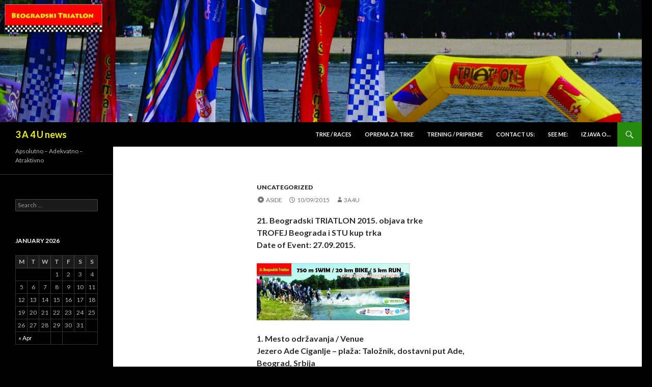

--- FILE ---
content_type: text/html; charset=UTF-8
request_url: http://triazavas.rs/?p=32
body_size: 21557
content:
<!DOCTYPE html>
<!--[if IE 7]>
<html class="ie ie7" lang="en-US">
<![endif]-->
<!--[if IE 8]>
<html class="ie ie8" lang="en-US">
<![endif]-->
<!--[if !(IE 7) & !(IE 8)]><!-->
<html lang="en-US">
<!--<![endif]-->
<head>
	<meta charset="UTF-8">
	<meta name="viewport" content="width=device-width">
	<title>21. Beogradski TRIATLON 2015. objava trke | 3 A 4 U  news</title>
	<link rel="profile" href="http://gmpg.org/xfn/11">
	<link rel="pingback" href="http://triazavas.rs/xmlrpc.php">
	<!--[if lt IE 9]>
	<script src="http://triazavas.rs/wp-content/themes/twentyfourteen/js/html5.js"></script>
	<![endif]-->
	<link rel='dns-prefetch' href='//fonts.googleapis.com' />
<link rel='dns-prefetch' href='//s.w.org' />
<link href='https://fonts.gstatic.com' crossorigin rel='preconnect' />
<link rel="alternate" type="application/rss+xml" title="3 A 4 U  news &raquo; Feed" href="http://triazavas.rs/?feed=rss2" />
<link rel="alternate" type="application/rss+xml" title="3 A 4 U  news &raquo; Comments Feed" href="http://triazavas.rs/?feed=comments-rss2" />
		<script type="text/javascript">
			window._wpemojiSettings = {"baseUrl":"https:\/\/s.w.org\/images\/core\/emoji\/11.2.0\/72x72\/","ext":".png","svgUrl":"https:\/\/s.w.org\/images\/core\/emoji\/11.2.0\/svg\/","svgExt":".svg","source":{"concatemoji":"http:\/\/triazavas.rs\/wp-includes\/js\/wp-emoji-release.min.js?ver=5.1.19"}};
			!function(e,a,t){var n,r,o,i=a.createElement("canvas"),p=i.getContext&&i.getContext("2d");function s(e,t){var a=String.fromCharCode;p.clearRect(0,0,i.width,i.height),p.fillText(a.apply(this,e),0,0);e=i.toDataURL();return p.clearRect(0,0,i.width,i.height),p.fillText(a.apply(this,t),0,0),e===i.toDataURL()}function c(e){var t=a.createElement("script");t.src=e,t.defer=t.type="text/javascript",a.getElementsByTagName("head")[0].appendChild(t)}for(o=Array("flag","emoji"),t.supports={everything:!0,everythingExceptFlag:!0},r=0;r<o.length;r++)t.supports[o[r]]=function(e){if(!p||!p.fillText)return!1;switch(p.textBaseline="top",p.font="600 32px Arial",e){case"flag":return s([55356,56826,55356,56819],[55356,56826,8203,55356,56819])?!1:!s([55356,57332,56128,56423,56128,56418,56128,56421,56128,56430,56128,56423,56128,56447],[55356,57332,8203,56128,56423,8203,56128,56418,8203,56128,56421,8203,56128,56430,8203,56128,56423,8203,56128,56447]);case"emoji":return!s([55358,56760,9792,65039],[55358,56760,8203,9792,65039])}return!1}(o[r]),t.supports.everything=t.supports.everything&&t.supports[o[r]],"flag"!==o[r]&&(t.supports.everythingExceptFlag=t.supports.everythingExceptFlag&&t.supports[o[r]]);t.supports.everythingExceptFlag=t.supports.everythingExceptFlag&&!t.supports.flag,t.DOMReady=!1,t.readyCallback=function(){t.DOMReady=!0},t.supports.everything||(n=function(){t.readyCallback()},a.addEventListener?(a.addEventListener("DOMContentLoaded",n,!1),e.addEventListener("load",n,!1)):(e.attachEvent("onload",n),a.attachEvent("onreadystatechange",function(){"complete"===a.readyState&&t.readyCallback()})),(n=t.source||{}).concatemoji?c(n.concatemoji):n.wpemoji&&n.twemoji&&(c(n.twemoji),c(n.wpemoji)))}(window,document,window._wpemojiSettings);
		</script>
		<style type="text/css">
img.wp-smiley,
img.emoji {
	display: inline !important;
	border: none !important;
	box-shadow: none !important;
	height: 1em !important;
	width: 1em !important;
	margin: 0 .07em !important;
	vertical-align: -0.1em !important;
	background: none !important;
	padding: 0 !important;
}
</style>
	<link rel='stylesheet' id='wp-block-library-css'  href='http://triazavas.rs/wp-includes/css/dist/block-library/style.min.css?ver=5.1.19' type='text/css' media='all' />
<link rel='stylesheet' id='wp-block-library-theme-css'  href='http://triazavas.rs/wp-includes/css/dist/block-library/theme.min.css?ver=5.1.19' type='text/css' media='all' />
<link rel='stylesheet' id='twentyfourteen-lato-css'  href='https://fonts.googleapis.com/css?family=Lato%3A300%2C400%2C700%2C900%2C300italic%2C400italic%2C700italic&#038;subset=latin%2Clatin-ext' type='text/css' media='all' />
<link rel='stylesheet' id='genericons-css'  href='http://triazavas.rs/wp-content/themes/twentyfourteen/genericons/genericons.css?ver=3.0.3' type='text/css' media='all' />
<link rel='stylesheet' id='twentyfourteen-style-css'  href='http://triazavas.rs/wp-content/themes/twentyfourteen/style.css?ver=5.1.19' type='text/css' media='all' />
<link rel='stylesheet' id='twentyfourteen-block-style-css'  href='http://triazavas.rs/wp-content/themes/twentyfourteen/css/blocks.css?ver=20181230' type='text/css' media='all' />
<!--[if lt IE 9]>
<link rel='stylesheet' id='twentyfourteen-ie-css'  href='http://triazavas.rs/wp-content/themes/twentyfourteen/css/ie.css?ver=20131205' type='text/css' media='all' />
<![endif]-->
<script type='text/javascript' src='http://triazavas.rs/wp-includes/js/jquery/jquery.js?ver=1.12.4'></script>
<script type='text/javascript' src='http://triazavas.rs/wp-includes/js/jquery/jquery-migrate.min.js?ver=1.4.1'></script>
<link rel='https://api.w.org/' href='http://triazavas.rs/index.php?rest_route=/' />
<link rel="EditURI" type="application/rsd+xml" title="RSD" href="http://triazavas.rs/xmlrpc.php?rsd" />
<link rel="wlwmanifest" type="application/wlwmanifest+xml" href="http://triazavas.rs/wp-includes/wlwmanifest.xml" /> 
<link rel='prev' title='Beogradski triAtlon' href='http://triazavas.rs/?p=1' />
<link rel='next' title='21. Beogradski TRIATLON &#8211; Satnica' href='http://triazavas.rs/?p=52' />
<meta name="generator" content="WordPress 5.1.19" />
<link rel="canonical" href="http://triazavas.rs/?p=32" />
<link rel='shortlink' href='http://triazavas.rs/?p=32' />
<link rel="alternate" type="application/json+oembed" href="http://triazavas.rs/index.php?rest_route=%2Foembed%2F1.0%2Fembed&#038;url=http%3A%2F%2Ftriazavas.rs%2F%3Fp%3D32" />
<link rel="alternate" type="text/xml+oembed" href="http://triazavas.rs/index.php?rest_route=%2Foembed%2F1.0%2Fembed&#038;url=http%3A%2F%2Ftriazavas.rs%2F%3Fp%3D32&#038;format=xml" />
		<style type="text/css">.recentcomments a{display:inline !important;padding:0 !important;margin:0 !important;}</style>
				<style type="text/css" id="twentyfourteen-header-css">
				.site-title a {
			color: #eeee22;
		}
		</style>
		<style type="text/css" id="custom-background-css">
body.custom-background { background-color: #000000; }
</style>
	<link rel="icon" href="http://triazavas.rs/wp-content/uploads/2019/05/znak-MINI-za-sajt-150x150.jpg" sizes="32x32" />
<link rel="icon" href="http://triazavas.rs/wp-content/uploads/2019/05/znak-MINI-za-sajt.jpg" sizes="192x192" />
<link rel="apple-touch-icon-precomposed" href="http://triazavas.rs/wp-content/uploads/2019/05/znak-MINI-za-sajt.jpg" />
<meta name="msapplication-TileImage" content="http://triazavas.rs/wp-content/uploads/2019/05/znak-MINI-za-sajt.jpg" />
</head>

<body class="post-template-default single single-post postid-32 single-format-aside custom-background wp-embed-responsive header-image full-width singular">
<div id="page" class="hfeed site">
		<div id="site-header">
		<a href="http://triazavas.rs/" rel="home">
			<img src="http://triazavas.rs/wp-content/uploads/2019/05/cropped-ZX.jpg" width="1260" height="240" alt="3 A 4 U  news">
		</a>
	</div>
	
	<header id="masthead" class="site-header" role="banner">
		<div class="header-main">
			<h1 class="site-title"><a href="http://triazavas.rs/" rel="home">3 A 4 U  news</a></h1>

			<div class="search-toggle">
				<a href="#search-container" class="screen-reader-text" aria-expanded="false" aria-controls="search-container">Search</a>
			</div>

			<nav id="primary-navigation" class="site-navigation primary-navigation" role="navigation">
				<button class="menu-toggle">Primary Menu</button>
				<a class="screen-reader-text skip-link" href="#content">Skip to content</a>
				<div id="primary-menu" class="nav-menu"><ul>
<li class="page_item page-item-14"><a href="http://triazavas.rs/?page_id=14"><strong>TRKE / Races<strong></a></li>
<li class="page_item page-item-24"><a href="http://triazavas.rs/?page_id=24">OPREMA ZA TRKE</a></li>
<li class="page_item page-item-22"><a href="http://triazavas.rs/?page_id=22">TRENING / PRIPREME</a></li>
<li class="page_item page-item-26"><a href="http://triazavas.rs/?page_id=26">CONTACT US:</a></li>
<li class="page_item page-item-809"><a href="http://triazavas.rs/?page_id=809">See me:</a></li>
<li class="page_item page-item-882"><a href="http://triazavas.rs/?page_id=882">IZJAVA O&#8230;</a></li>
</ul></div>
			</nav>
		</div>

		<div id="search-container" class="search-box-wrapper hide">
			<div class="search-box">
				<form role="search" method="get" class="search-form" action="http://triazavas.rs/">
				<label>
					<span class="screen-reader-text">Search for:</span>
					<input type="search" class="search-field" placeholder="Search &hellip;" value="" name="s" />
				</label>
				<input type="submit" class="search-submit" value="Search" />
			</form>			</div>
		</div>
	</header><!-- #masthead -->

	<div id="main" class="site-main">

	<div id="primary" class="content-area">
		<div id="content" class="site-content" role="main">
			
<article id="post-32" class="post-32 post type-post status-publish format-aside hentry category-uncategorized post_format-post-format-aside">
	
	<header class="entry-header">
				<div class="entry-meta">
			<span class="cat-links"><a href="http://triazavas.rs/?cat=1" rel="category">Uncategorized</a></span>
		</div><!-- .entry-meta -->
			<h1 class="entry-title">21. Beogradski TRIATLON 2015. objava trke</h1>
		<div class="entry-meta">
			<span class="post-format">
				<a class="entry-format" href="http://triazavas.rs/?post_format=aside">Aside</a>
			</span>

			<span class="entry-date"><a href="http://triazavas.rs/?p=32" rel="bookmark"><time class="entry-date" datetime="2015-09-10T11:17:17+00:00">10/09/2015</time></a></span> <span class="byline"><span class="author vcard"><a class="url fn n" href="http://triazavas.rs/?author=1" rel="author">3A4U</a></span></span>
			
					</div><!-- .entry-meta -->
	</header><!-- .entry-header -->

	<div class="entry-content">
		<p>21. Beogradski TRIATLON 2015. objava trke<br />
TROFEJ Beograda i STU kup trka<br />
Date of Event: 27.09.2015.</p>
<p><a href="http://triazavas.rs/wp-content/uploads/2015/08/Sprint-2015-9.jpg"><img src="http://triazavas.rs/wp-content/uploads/2015/08/Sprint-2015-9-300x112.jpg" alt="Sprint 2015 9" width="300" height="112" class="alignnone size-medium wp-image-10" srcset="http://triazavas.rs/wp-content/uploads/2015/08/Sprint-2015-9-300x112.jpg 300w, http://triazavas.rs/wp-content/uploads/2015/08/Sprint-2015-9-1024x385.jpg 1024w" sizes="(max-width: 300px) 100vw, 300px" /></a></p>
<p>1. Mesto održavanja / Venue<br />
Jezero Ade Ciganlje – plaža: Taložnik, dostavni put Ade, Beograd, Srbija</p>
<p>2. Datum i vreme održavanja takmičenja / DATE AND TIME OF THE EVENT<br />
          Nedelja, 27.09.2015. Sunday<br />
13:00 &#8211; Mini triatlon: 50m plivanja, 2km bicikla i 0,5m trčanja &#8211; početnici;<br />
13:15 &#8211; Super kid triatlon: 200m plivanja, 5km bicikla i 0,8km trčanja &#8211; Mlade nade;<br />
13:15 &#8211; Super sprint: 400m plivanja, 10km bicikla i 2.5km trčanja &#8211; Nade i rekreativci 16+.</p>
<p>SPRINT triatlon: 750m plivanja, 20km bicikla i 5km trčanja &#8211; Elit, Age gruop<br />
14:30 &#8211; prvi talas, 65 takmičarki i takmičara prema do sada postignutom rezultatu na sprint distanci;<br />
15:30 &#8211; drugi talas, sve ostale takmičarke, takmičari i stafete.</p>
<p>3. Organizator / ORGANIZER<br />
Triatlon Savez Beograda, TK Mihajlo Pupin, 3A4U.</p>
<p>4. Pokrovitelji<br />
Ministarstvo Sporta &#8211; Srpska Triatlon Unija<br />
Skupstina grada Beograda – Sekretarijat za Sport grada Beograda</p>
<p>5. Sponzori<br />
Sberbank Srbija, Nestle</p>
<p>5. Registracija / REGISTRATION:<br />
<a href="http://goo.gl/forms/vjFkM7tVsd" title="PRIJAVA ZA TRKU" target="_blank">http://goo.gl/forms/vjFkM7tVsd</a><br />
Prijave se primaju zakljucno sa 20.09.2015. ili dok se ne prijavi 150 takmičara/ki. Prijava je potpuna tek od datuma uplate startnine.<br />
Prijave na dan trke su moguće i startnina je 2000 dinara.</p>
<p>6. Startnina / ENTRY FEES 2014<br />
Cena za kategorije: početnci i mlade nade – 300 din, nade – 500 din, junior/ke – 1000 din. Za navedene kategorije, registrovane članove Beogradsih klubova startnina je plaćena.<br />
Cena za kategorije: elit, age group, rekreativac &#8211; 1500 din        Uplatu mozete izvršiti na racun:<br />
Alpha Banka<br />
boj racuna: 180-1021210012396-13<br />
primalac: TSB, Ariljska 2, Beograd<br />
svrha: startnina</p>
<p>7. Kategorije takmičara / COMPETITION CATEGORIES<br />
1.  Početnici – rođeni 2004. g. i mlađi, dečaci i devojčice;<br />
2.  Mlade nade &#8211; rođeni 2002.g. i 2003.g., devojčice i dečaci;<br />
3.  Nade &#8211; rođeni 2000.g. i 2001.g., devojčice i dečaci;<br />
4.  Rekretivci 16+;<br />
5.  Juniori &#8211; rođeni 1997. do 1999g, žene i muškarci;<br />
6.  Elit , apsolutna kategorija 24+ (rođeni 1999. g. i stariji), zene i muskarci;<br />
7.  Age group 5 40-45 (rođeni 1975. g. i stariji), žene i muškarci.<br />
8.  Age group 6 46-50,ž/m;<br />
9.  Age group 7 51-55,ž/m;<br />
10. Age group 8 56-60,ž/m;<br />
11. Age group 9 60 +,ž/m;<br />
12. Štafetni timovi, žene i muškarci.</p>
<p>8. Osiguranje, odgovornost i zdravlje / INSURANCE, LIABILITY AND HEALTH<br />
Svaki takmičar učestvuje na takmičenju na svoj vlastitu odgovornost. Za maloletna lica je potrebna roditeljska/starteljska saglasnost u slučaju da nisu registrovani članovi triatlon kluba. Lekarska pomoć će biti dostupna uz stazu i u ciljnoj ravni.</p>
<p>9. Trasa trke / COURSE LINE<br />
Pliva se u jezerskoj vodi, očekivana temperatura 19-22 stepena, izmedju krugova se ne izlazi na obalu. Zona izmene je 50 m od obale. Biciklistički segment je na ravnom asfaltnom putu sa mrtvim okretima. Širina puta oko 6,5 m za oba smera. Broj krugova je u zavisnosti od kategorije. Trkački segment je na ravnom asfaltnom putu. Broj krugova je u zavisnosti od kategorije.</p>
<p>10. Nagrade / AWARDS<br />
Troje najbolje rangiranih u svakoj kategoriji dobijaju medalje. Pobednici u svakom startu dobijaju sliku. Robne nagrade za mladje kategorije.</p>
<p>11. Dodeljivanje nagrada / AWARD CEREMONY<br />
Ceremonija dodele nagrada održaće se za svaku naznačenu kategoriju. </p>
<p>12. Osnovna pravila i uslovi / GENERAL RULES AND CONDITIONS<br />
Takmičenje se održava i podleže pravilima organizacije takmičenja propisanim od strane ITU/ETU/STU.<br />
Žalbe se prihvataju samo u pisanom obliku uz kotizaciju od 50 E. U slučaju da je žalba osnovana, kotizacija se vraća. Komisija za zalbe: Glavni sudija trke, Direktor trke, STU predstavnik.</p>
<p>Pratite nas na / follow us on :<br />
http://www.facebook.com/pages/Beogradski-Triatlon<br />
http://www.triatlon.org.rs/</p>
	</div><!-- .entry-content -->

	</article><!-- #post-## -->
		<nav class="navigation post-navigation" role="navigation">
		<h1 class="screen-reader-text">Post navigation</h1>
		<div class="nav-links">
			<a href="http://triazavas.rs/?p=1" rel="prev"><span class="meta-nav">Previous Post</span>Beogradski triAtlon</a><a href="http://triazavas.rs/?p=52" rel="next"><span class="meta-nav">Next Post</span>21. Beogradski TRIATLON &#8211; Satnica</a>			</div><!-- .nav-links -->
		</nav><!-- .navigation -->
				</div><!-- #content -->
	</div><!-- #primary -->

<div id="secondary">
		<h2 class="site-description">Apsolutno &#8211; Adekvatno &#8211; Atraktivno</h2>
	
		<nav role="navigation" class="navigation site-navigation secondary-navigation">
			</nav>
	
		<div id="primary-sidebar" class="primary-sidebar widget-area" role="complementary">
		<aside id="search-2" class="widget widget_search"><form role="search" method="get" class="search-form" action="http://triazavas.rs/">
				<label>
					<span class="screen-reader-text">Search for:</span>
					<input type="search" class="search-field" placeholder="Search &hellip;" value="" name="s" />
				</label>
				<input type="submit" class="search-submit" value="Search" />
			</form></aside><aside id="calendar-2" class="widget widget_calendar"><div id="calendar_wrap" class="calendar_wrap"><table id="wp-calendar">
	<caption>January 2026</caption>
	<thead>
	<tr>
		<th scope="col" title="Monday">M</th>
		<th scope="col" title="Tuesday">T</th>
		<th scope="col" title="Wednesday">W</th>
		<th scope="col" title="Thursday">T</th>
		<th scope="col" title="Friday">F</th>
		<th scope="col" title="Saturday">S</th>
		<th scope="col" title="Sunday">S</th>
	</tr>
	</thead>

	<tfoot>
	<tr>
		<td colspan="3" id="prev"><a href="http://triazavas.rs/?m=202404">&laquo; Apr</a></td>
		<td class="pad">&nbsp;</td>
		<td colspan="3" id="next" class="pad">&nbsp;</td>
	</tr>
	</tfoot>

	<tbody>
	<tr>
		<td colspan="3" class="pad">&nbsp;</td><td>1</td><td>2</td><td>3</td><td>4</td>
	</tr>
	<tr>
		<td>5</td><td>6</td><td>7</td><td>8</td><td>9</td><td>10</td><td>11</td>
	</tr>
	<tr>
		<td>12</td><td>13</td><td>14</td><td>15</td><td>16</td><td>17</td><td>18</td>
	</tr>
	<tr>
		<td>19</td><td>20</td><td>21</td><td>22</td><td>23</td><td>24</td><td>25</td>
	</tr>
	<tr>
		<td>26</td><td>27</td><td>28</td><td>29</td><td id="today">30</td><td>31</td>
		<td class="pad" colspan="1">&nbsp;</td>
	</tr>
	</tbody>
	</table></div></aside>		<aside id="recent-posts-2" class="widget widget_recent_entries">		<h1 class="widget-title">Recent Posts</h1>		<ul>
											<li>
					<a href="http://triazavas.rs/?p=984"><strong><em>Europe Triathlon Junior Cup Silver Lake 2024<em><strong></a>
									</li>
											<li>
					<a href="http://triazavas.rs/?p=915">29. Beogradski triatlon prvenstvo beograda</a>
									</li>
											<li>
					<a href="http://triazavas.rs/?p=894">29. Beogradski TRIATLON         Prvenstvo Beograda</a>
									</li>
											<li>
					<a href="http://triazavas.rs/?p=865">10. BGD DUATLON</a>
									</li>
											<li>
					<a href="http://triazavas.rs/?p=830">26. bgd Sprint triatlon 0.75km swim 20km bike 5km run</a>
									</li>
					</ul>
		</aside><aside id="recent-comments-2" class="widget widget_recent_comments"><h1 class="widget-title">Recent Comments</h1><ul id="recentcomments"></ul></aside><aside id="archives-2" class="widget widget_archive"><h1 class="widget-title">Archives</h1>		<ul>
				<li><a href='http://triazavas.rs/?m=202404'>April 2024</a></li>
	<li><a href='http://triazavas.rs/?m=202304'>April 2023</a></li>
	<li><a href='http://triazavas.rs/?m=202104'>April 2021</a></li>
	<li><a href='http://triazavas.rs/?m=202009'>September 2020</a></li>
	<li><a href='http://triazavas.rs/?m=202008'>August 2020</a></li>
	<li><a href='http://triazavas.rs/?m=202001'>January 2020</a></li>
	<li><a href='http://triazavas.rs/?m=201909'>September 2019</a></li>
	<li><a href='http://triazavas.rs/?m=201907'>July 2019</a></li>
	<li><a href='http://triazavas.rs/?m=201905'>May 2019</a></li>
	<li><a href='http://triazavas.rs/?m=201904'>April 2019</a></li>
	<li><a href='http://triazavas.rs/?m=201805'>May 2018</a></li>
	<li><a href='http://triazavas.rs/?m=201801'>January 2018</a></li>
	<li><a href='http://triazavas.rs/?m=201712'>December 2017</a></li>
	<li><a href='http://triazavas.rs/?m=201709'>September 2017</a></li>
	<li><a href='http://triazavas.rs/?m=201705'>May 2017</a></li>
	<li><a href='http://triazavas.rs/?m=201704'>April 2017</a></li>
	<li><a href='http://triazavas.rs/?m=201612'>December 2016</a></li>
	<li><a href='http://triazavas.rs/?m=201611'>November 2016</a></li>
	<li><a href='http://triazavas.rs/?m=201609'>September 2016</a></li>
	<li><a href='http://triazavas.rs/?m=201605'>May 2016</a></li>
	<li><a href='http://triazavas.rs/?m=201603'>March 2016</a></li>
	<li><a href='http://triazavas.rs/?m=201509'>September 2015</a></li>
	<li><a href='http://triazavas.rs/?m=201508'>August 2015</a></li>
		</ul>
			</aside><aside id="meta-2" class="widget widget_meta"><h1 class="widget-title">Meta</h1>			<ul>
						<li><a href="http://triazavas.rs/wp-login.php">Log in</a></li>
			<li><a href="http://triazavas.rs/?feed=rss2">Entries <abbr title="Really Simple Syndication">RSS</abbr></a></li>
			<li><a href="http://triazavas.rs/?feed=comments-rss2">Comments <abbr title="Really Simple Syndication">RSS</abbr></a></li>
			<li><a href="https://wordpress.org/" title="Powered by WordPress, state-of-the-art semantic personal publishing platform.">WordPress.org</a></li>			</ul>
			</aside>	</div><!-- #primary-sidebar -->
	</div><!-- #secondary -->

		</div><!-- #main -->

		<footer id="colophon" class="site-footer" role="contentinfo">

			
			<div class="site-info">
												<a href="https://wordpress.org/" class="imprint">
					Proudly powered by WordPress				</a>
			</div><!-- .site-info -->
		</footer><!-- #colophon -->
	</div><!-- #page -->

	<script type='text/javascript' src='http://triazavas.rs/wp-content/themes/twentyfourteen/js/functions.js?ver=20150315'></script>
<script type='text/javascript' src='http://triazavas.rs/wp-includes/js/wp-embed.min.js?ver=5.1.19'></script>
</body>
</html>
